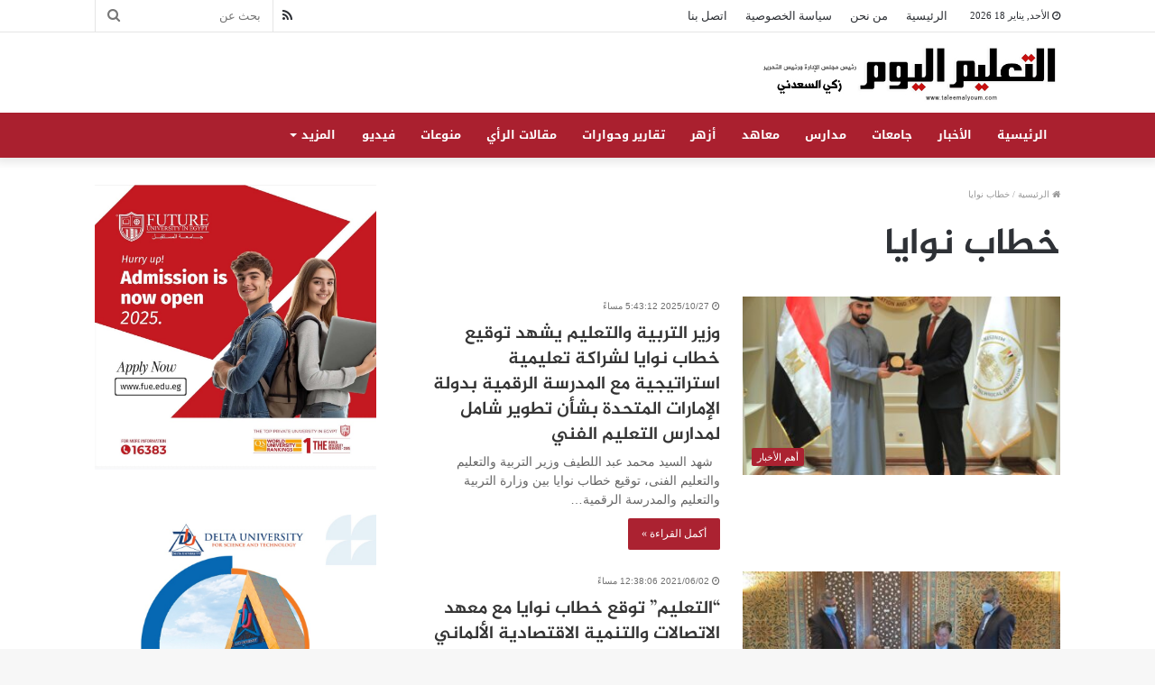

--- FILE ---
content_type: text/html; charset=UTF-8
request_url: https://taleemalyoum.com/tag/%D8%AE%D8%B7%D8%A7%D8%A8-%D9%86%D9%88%D8%A7%D9%8A%D8%A7/
body_size: 13904
content:
<!DOCTYPE html>
<html dir="rtl" lang="ar">
<head>
	<meta charset="UTF-8" />
	<link rel="profile" href="http://gmpg.org/xfn/11" />
	<link rel="pingback" href="https://taleemalyoum.com/xmlrpc.php" />
	<title>خطاب نوايا &#8211; التعليم اليوم</title>
<meta name='robots' content='max-image-preview:large' />
	<style>img:is([sizes="auto" i], [sizes^="auto," i]) { contain-intrinsic-size: 3000px 1500px }</style>
	<link rel='dns-prefetch' href='//fonts.googleapis.com' />
<link rel='dns-prefetch' href='//www.fontstatic.com' />
<link rel="alternate" type="application/rss+xml" title="التعليم اليوم &laquo; الخلاصة" href="https://taleemalyoum.com/feed/" />
<link rel="alternate" type="application/rss+xml" title="التعليم اليوم &laquo; خلاصة التعليقات" href="https://taleemalyoum.com/comments/feed/" />
<link rel="alternate" type="application/rss+xml" title="التعليم اليوم &laquo; خطاب نوايا خلاصة الوسوم" href="https://taleemalyoum.com/tag/%d8%ae%d8%b7%d8%a7%d8%a8-%d9%86%d9%88%d8%a7%d9%8a%d8%a7/feed/" />
<script type="text/javascript">
/* <![CDATA[ */
window._wpemojiSettings = {"baseUrl":"https:\/\/s.w.org\/images\/core\/emoji\/16.0.1\/72x72\/","ext":".png","svgUrl":"https:\/\/s.w.org\/images\/core\/emoji\/16.0.1\/svg\/","svgExt":".svg","source":{"concatemoji":"https:\/\/taleemalyoum.com\/wp-includes\/js\/wp-emoji-release.min.js?ver=6.8.3"}};
/*! This file is auto-generated */
!function(s,n){var o,i,e;function c(e){try{var t={supportTests:e,timestamp:(new Date).valueOf()};sessionStorage.setItem(o,JSON.stringify(t))}catch(e){}}function p(e,t,n){e.clearRect(0,0,e.canvas.width,e.canvas.height),e.fillText(t,0,0);var t=new Uint32Array(e.getImageData(0,0,e.canvas.width,e.canvas.height).data),a=(e.clearRect(0,0,e.canvas.width,e.canvas.height),e.fillText(n,0,0),new Uint32Array(e.getImageData(0,0,e.canvas.width,e.canvas.height).data));return t.every(function(e,t){return e===a[t]})}function u(e,t){e.clearRect(0,0,e.canvas.width,e.canvas.height),e.fillText(t,0,0);for(var n=e.getImageData(16,16,1,1),a=0;a<n.data.length;a++)if(0!==n.data[a])return!1;return!0}function f(e,t,n,a){switch(t){case"flag":return n(e,"\ud83c\udff3\ufe0f\u200d\u26a7\ufe0f","\ud83c\udff3\ufe0f\u200b\u26a7\ufe0f")?!1:!n(e,"\ud83c\udde8\ud83c\uddf6","\ud83c\udde8\u200b\ud83c\uddf6")&&!n(e,"\ud83c\udff4\udb40\udc67\udb40\udc62\udb40\udc65\udb40\udc6e\udb40\udc67\udb40\udc7f","\ud83c\udff4\u200b\udb40\udc67\u200b\udb40\udc62\u200b\udb40\udc65\u200b\udb40\udc6e\u200b\udb40\udc67\u200b\udb40\udc7f");case"emoji":return!a(e,"\ud83e\udedf")}return!1}function g(e,t,n,a){var r="undefined"!=typeof WorkerGlobalScope&&self instanceof WorkerGlobalScope?new OffscreenCanvas(300,150):s.createElement("canvas"),o=r.getContext("2d",{willReadFrequently:!0}),i=(o.textBaseline="top",o.font="600 32px Arial",{});return e.forEach(function(e){i[e]=t(o,e,n,a)}),i}function t(e){var t=s.createElement("script");t.src=e,t.defer=!0,s.head.appendChild(t)}"undefined"!=typeof Promise&&(o="wpEmojiSettingsSupports",i=["flag","emoji"],n.supports={everything:!0,everythingExceptFlag:!0},e=new Promise(function(e){s.addEventListener("DOMContentLoaded",e,{once:!0})}),new Promise(function(t){var n=function(){try{var e=JSON.parse(sessionStorage.getItem(o));if("object"==typeof e&&"number"==typeof e.timestamp&&(new Date).valueOf()<e.timestamp+604800&&"object"==typeof e.supportTests)return e.supportTests}catch(e){}return null}();if(!n){if("undefined"!=typeof Worker&&"undefined"!=typeof OffscreenCanvas&&"undefined"!=typeof URL&&URL.createObjectURL&&"undefined"!=typeof Blob)try{var e="postMessage("+g.toString()+"("+[JSON.stringify(i),f.toString(),p.toString(),u.toString()].join(",")+"));",a=new Blob([e],{type:"text/javascript"}),r=new Worker(URL.createObjectURL(a),{name:"wpTestEmojiSupports"});return void(r.onmessage=function(e){c(n=e.data),r.terminate(),t(n)})}catch(e){}c(n=g(i,f,p,u))}t(n)}).then(function(e){for(var t in e)n.supports[t]=e[t],n.supports.everything=n.supports.everything&&n.supports[t],"flag"!==t&&(n.supports.everythingExceptFlag=n.supports.everythingExceptFlag&&n.supports[t]);n.supports.everythingExceptFlag=n.supports.everythingExceptFlag&&!n.supports.flag,n.DOMReady=!1,n.readyCallback=function(){n.DOMReady=!0}}).then(function(){return e}).then(function(){var e;n.supports.everything||(n.readyCallback(),(e=n.source||{}).concatemoji?t(e.concatemoji):e.wpemoji&&e.twemoji&&(t(e.twemoji),t(e.wpemoji)))}))}((window,document),window._wpemojiSettings);
/* ]]> */
</script>
<link rel='stylesheet' id='notosanskufiarabic-css' href='//fonts.googleapis.com/earlyaccess/notosanskufiarabic?ver=6.8.3' type='text/css' media='all' />
<link rel='stylesheet' id='jazeera-css' href='https://www.fontstatic.com/f=jazeera?ver=6.8.3' type='text/css' media='all' />
<style id='wp-emoji-styles-inline-css' type='text/css'>

	img.wp-smiley, img.emoji {
		display: inline !important;
		border: none !important;
		box-shadow: none !important;
		height: 1em !important;
		width: 1em !important;
		margin: 0 0.07em !important;
		vertical-align: -0.1em !important;
		background: none !important;
		padding: 0 !important;
	}
</style>
<link rel='stylesheet' id='wp-block-library-rtl-css' href='https://taleemalyoum.com/wp-includes/css/dist/block-library/style-rtl.min.css?ver=6.8.3' type='text/css' media='all' />
<style id='wp-block-library-theme-inline-css' type='text/css'>
.wp-block-audio :where(figcaption){color:#555;font-size:13px;text-align:center}.is-dark-theme .wp-block-audio :where(figcaption){color:#ffffffa6}.wp-block-audio{margin:0 0 1em}.wp-block-code{border:1px solid #ccc;border-radius:4px;font-family:Menlo,Consolas,monaco,monospace;padding:.8em 1em}.wp-block-embed :where(figcaption){color:#555;font-size:13px;text-align:center}.is-dark-theme .wp-block-embed :where(figcaption){color:#ffffffa6}.wp-block-embed{margin:0 0 1em}.blocks-gallery-caption{color:#555;font-size:13px;text-align:center}.is-dark-theme .blocks-gallery-caption{color:#ffffffa6}:root :where(.wp-block-image figcaption){color:#555;font-size:13px;text-align:center}.is-dark-theme :root :where(.wp-block-image figcaption){color:#ffffffa6}.wp-block-image{margin:0 0 1em}.wp-block-pullquote{border-bottom:4px solid;border-top:4px solid;color:currentColor;margin-bottom:1.75em}.wp-block-pullquote cite,.wp-block-pullquote footer,.wp-block-pullquote__citation{color:currentColor;font-size:.8125em;font-style:normal;text-transform:uppercase}.wp-block-quote{border-left:.25em solid;margin:0 0 1.75em;padding-left:1em}.wp-block-quote cite,.wp-block-quote footer{color:currentColor;font-size:.8125em;font-style:normal;position:relative}.wp-block-quote:where(.has-text-align-right){border-left:none;border-right:.25em solid;padding-left:0;padding-right:1em}.wp-block-quote:where(.has-text-align-center){border:none;padding-left:0}.wp-block-quote.is-large,.wp-block-quote.is-style-large,.wp-block-quote:where(.is-style-plain){border:none}.wp-block-search .wp-block-search__label{font-weight:700}.wp-block-search__button{border:1px solid #ccc;padding:.375em .625em}:where(.wp-block-group.has-background){padding:1.25em 2.375em}.wp-block-separator.has-css-opacity{opacity:.4}.wp-block-separator{border:none;border-bottom:2px solid;margin-left:auto;margin-right:auto}.wp-block-separator.has-alpha-channel-opacity{opacity:1}.wp-block-separator:not(.is-style-wide):not(.is-style-dots){width:100px}.wp-block-separator.has-background:not(.is-style-dots){border-bottom:none;height:1px}.wp-block-separator.has-background:not(.is-style-wide):not(.is-style-dots){height:2px}.wp-block-table{margin:0 0 1em}.wp-block-table td,.wp-block-table th{word-break:normal}.wp-block-table :where(figcaption){color:#555;font-size:13px;text-align:center}.is-dark-theme .wp-block-table :where(figcaption){color:#ffffffa6}.wp-block-video :where(figcaption){color:#555;font-size:13px;text-align:center}.is-dark-theme .wp-block-video :where(figcaption){color:#ffffffa6}.wp-block-video{margin:0 0 1em}:root :where(.wp-block-template-part.has-background){margin-bottom:0;margin-top:0;padding:1.25em 2.375em}
</style>
<style id='classic-theme-styles-inline-css' type='text/css'>
/*! This file is auto-generated */
.wp-block-button__link{color:#fff;background-color:#32373c;border-radius:9999px;box-shadow:none;text-decoration:none;padding:calc(.667em + 2px) calc(1.333em + 2px);font-size:1.125em}.wp-block-file__button{background:#32373c;color:#fff;text-decoration:none}
</style>
<style id='global-styles-inline-css' type='text/css'>
:root{--wp--preset--aspect-ratio--square: 1;--wp--preset--aspect-ratio--4-3: 4/3;--wp--preset--aspect-ratio--3-4: 3/4;--wp--preset--aspect-ratio--3-2: 3/2;--wp--preset--aspect-ratio--2-3: 2/3;--wp--preset--aspect-ratio--16-9: 16/9;--wp--preset--aspect-ratio--9-16: 9/16;--wp--preset--color--black: #000000;--wp--preset--color--cyan-bluish-gray: #abb8c3;--wp--preset--color--white: #ffffff;--wp--preset--color--pale-pink: #f78da7;--wp--preset--color--vivid-red: #cf2e2e;--wp--preset--color--luminous-vivid-orange: #ff6900;--wp--preset--color--luminous-vivid-amber: #fcb900;--wp--preset--color--light-green-cyan: #7bdcb5;--wp--preset--color--vivid-green-cyan: #00d084;--wp--preset--color--pale-cyan-blue: #8ed1fc;--wp--preset--color--vivid-cyan-blue: #0693e3;--wp--preset--color--vivid-purple: #9b51e0;--wp--preset--gradient--vivid-cyan-blue-to-vivid-purple: linear-gradient(135deg,rgba(6,147,227,1) 0%,rgb(155,81,224) 100%);--wp--preset--gradient--light-green-cyan-to-vivid-green-cyan: linear-gradient(135deg,rgb(122,220,180) 0%,rgb(0,208,130) 100%);--wp--preset--gradient--luminous-vivid-amber-to-luminous-vivid-orange: linear-gradient(135deg,rgba(252,185,0,1) 0%,rgba(255,105,0,1) 100%);--wp--preset--gradient--luminous-vivid-orange-to-vivid-red: linear-gradient(135deg,rgba(255,105,0,1) 0%,rgb(207,46,46) 100%);--wp--preset--gradient--very-light-gray-to-cyan-bluish-gray: linear-gradient(135deg,rgb(238,238,238) 0%,rgb(169,184,195) 100%);--wp--preset--gradient--cool-to-warm-spectrum: linear-gradient(135deg,rgb(74,234,220) 0%,rgb(151,120,209) 20%,rgb(207,42,186) 40%,rgb(238,44,130) 60%,rgb(251,105,98) 80%,rgb(254,248,76) 100%);--wp--preset--gradient--blush-light-purple: linear-gradient(135deg,rgb(255,206,236) 0%,rgb(152,150,240) 100%);--wp--preset--gradient--blush-bordeaux: linear-gradient(135deg,rgb(254,205,165) 0%,rgb(254,45,45) 50%,rgb(107,0,62) 100%);--wp--preset--gradient--luminous-dusk: linear-gradient(135deg,rgb(255,203,112) 0%,rgb(199,81,192) 50%,rgb(65,88,208) 100%);--wp--preset--gradient--pale-ocean: linear-gradient(135deg,rgb(255,245,203) 0%,rgb(182,227,212) 50%,rgb(51,167,181) 100%);--wp--preset--gradient--electric-grass: linear-gradient(135deg,rgb(202,248,128) 0%,rgb(113,206,126) 100%);--wp--preset--gradient--midnight: linear-gradient(135deg,rgb(2,3,129) 0%,rgb(40,116,252) 100%);--wp--preset--font-size--small: 13px;--wp--preset--font-size--medium: 20px;--wp--preset--font-size--large: 36px;--wp--preset--font-size--x-large: 42px;--wp--preset--spacing--20: 0.44rem;--wp--preset--spacing--30: 0.67rem;--wp--preset--spacing--40: 1rem;--wp--preset--spacing--50: 1.5rem;--wp--preset--spacing--60: 2.25rem;--wp--preset--spacing--70: 3.38rem;--wp--preset--spacing--80: 5.06rem;--wp--preset--shadow--natural: 6px 6px 9px rgba(0, 0, 0, 0.2);--wp--preset--shadow--deep: 12px 12px 50px rgba(0, 0, 0, 0.4);--wp--preset--shadow--sharp: 6px 6px 0px rgba(0, 0, 0, 0.2);--wp--preset--shadow--outlined: 6px 6px 0px -3px rgba(255, 255, 255, 1), 6px 6px rgba(0, 0, 0, 1);--wp--preset--shadow--crisp: 6px 6px 0px rgba(0, 0, 0, 1);}:where(.is-layout-flex){gap: 0.5em;}:where(.is-layout-grid){gap: 0.5em;}body .is-layout-flex{display: flex;}.is-layout-flex{flex-wrap: wrap;align-items: center;}.is-layout-flex > :is(*, div){margin: 0;}body .is-layout-grid{display: grid;}.is-layout-grid > :is(*, div){margin: 0;}:where(.wp-block-columns.is-layout-flex){gap: 2em;}:where(.wp-block-columns.is-layout-grid){gap: 2em;}:where(.wp-block-post-template.is-layout-flex){gap: 1.25em;}:where(.wp-block-post-template.is-layout-grid){gap: 1.25em;}.has-black-color{color: var(--wp--preset--color--black) !important;}.has-cyan-bluish-gray-color{color: var(--wp--preset--color--cyan-bluish-gray) !important;}.has-white-color{color: var(--wp--preset--color--white) !important;}.has-pale-pink-color{color: var(--wp--preset--color--pale-pink) !important;}.has-vivid-red-color{color: var(--wp--preset--color--vivid-red) !important;}.has-luminous-vivid-orange-color{color: var(--wp--preset--color--luminous-vivid-orange) !important;}.has-luminous-vivid-amber-color{color: var(--wp--preset--color--luminous-vivid-amber) !important;}.has-light-green-cyan-color{color: var(--wp--preset--color--light-green-cyan) !important;}.has-vivid-green-cyan-color{color: var(--wp--preset--color--vivid-green-cyan) !important;}.has-pale-cyan-blue-color{color: var(--wp--preset--color--pale-cyan-blue) !important;}.has-vivid-cyan-blue-color{color: var(--wp--preset--color--vivid-cyan-blue) !important;}.has-vivid-purple-color{color: var(--wp--preset--color--vivid-purple) !important;}.has-black-background-color{background-color: var(--wp--preset--color--black) !important;}.has-cyan-bluish-gray-background-color{background-color: var(--wp--preset--color--cyan-bluish-gray) !important;}.has-white-background-color{background-color: var(--wp--preset--color--white) !important;}.has-pale-pink-background-color{background-color: var(--wp--preset--color--pale-pink) !important;}.has-vivid-red-background-color{background-color: var(--wp--preset--color--vivid-red) !important;}.has-luminous-vivid-orange-background-color{background-color: var(--wp--preset--color--luminous-vivid-orange) !important;}.has-luminous-vivid-amber-background-color{background-color: var(--wp--preset--color--luminous-vivid-amber) !important;}.has-light-green-cyan-background-color{background-color: var(--wp--preset--color--light-green-cyan) !important;}.has-vivid-green-cyan-background-color{background-color: var(--wp--preset--color--vivid-green-cyan) !important;}.has-pale-cyan-blue-background-color{background-color: var(--wp--preset--color--pale-cyan-blue) !important;}.has-vivid-cyan-blue-background-color{background-color: var(--wp--preset--color--vivid-cyan-blue) !important;}.has-vivid-purple-background-color{background-color: var(--wp--preset--color--vivid-purple) !important;}.has-black-border-color{border-color: var(--wp--preset--color--black) !important;}.has-cyan-bluish-gray-border-color{border-color: var(--wp--preset--color--cyan-bluish-gray) !important;}.has-white-border-color{border-color: var(--wp--preset--color--white) !important;}.has-pale-pink-border-color{border-color: var(--wp--preset--color--pale-pink) !important;}.has-vivid-red-border-color{border-color: var(--wp--preset--color--vivid-red) !important;}.has-luminous-vivid-orange-border-color{border-color: var(--wp--preset--color--luminous-vivid-orange) !important;}.has-luminous-vivid-amber-border-color{border-color: var(--wp--preset--color--luminous-vivid-amber) !important;}.has-light-green-cyan-border-color{border-color: var(--wp--preset--color--light-green-cyan) !important;}.has-vivid-green-cyan-border-color{border-color: var(--wp--preset--color--vivid-green-cyan) !important;}.has-pale-cyan-blue-border-color{border-color: var(--wp--preset--color--pale-cyan-blue) !important;}.has-vivid-cyan-blue-border-color{border-color: var(--wp--preset--color--vivid-cyan-blue) !important;}.has-vivid-purple-border-color{border-color: var(--wp--preset--color--vivid-purple) !important;}.has-vivid-cyan-blue-to-vivid-purple-gradient-background{background: var(--wp--preset--gradient--vivid-cyan-blue-to-vivid-purple) !important;}.has-light-green-cyan-to-vivid-green-cyan-gradient-background{background: var(--wp--preset--gradient--light-green-cyan-to-vivid-green-cyan) !important;}.has-luminous-vivid-amber-to-luminous-vivid-orange-gradient-background{background: var(--wp--preset--gradient--luminous-vivid-amber-to-luminous-vivid-orange) !important;}.has-luminous-vivid-orange-to-vivid-red-gradient-background{background: var(--wp--preset--gradient--luminous-vivid-orange-to-vivid-red) !important;}.has-very-light-gray-to-cyan-bluish-gray-gradient-background{background: var(--wp--preset--gradient--very-light-gray-to-cyan-bluish-gray) !important;}.has-cool-to-warm-spectrum-gradient-background{background: var(--wp--preset--gradient--cool-to-warm-spectrum) !important;}.has-blush-light-purple-gradient-background{background: var(--wp--preset--gradient--blush-light-purple) !important;}.has-blush-bordeaux-gradient-background{background: var(--wp--preset--gradient--blush-bordeaux) !important;}.has-luminous-dusk-gradient-background{background: var(--wp--preset--gradient--luminous-dusk) !important;}.has-pale-ocean-gradient-background{background: var(--wp--preset--gradient--pale-ocean) !important;}.has-electric-grass-gradient-background{background: var(--wp--preset--gradient--electric-grass) !important;}.has-midnight-gradient-background{background: var(--wp--preset--gradient--midnight) !important;}.has-small-font-size{font-size: var(--wp--preset--font-size--small) !important;}.has-medium-font-size{font-size: var(--wp--preset--font-size--medium) !important;}.has-large-font-size{font-size: var(--wp--preset--font-size--large) !important;}.has-x-large-font-size{font-size: var(--wp--preset--font-size--x-large) !important;}
:where(.wp-block-post-template.is-layout-flex){gap: 1.25em;}:where(.wp-block-post-template.is-layout-grid){gap: 1.25em;}
:where(.wp-block-columns.is-layout-flex){gap: 2em;}:where(.wp-block-columns.is-layout-grid){gap: 2em;}
:root :where(.wp-block-pullquote){font-size: 1.5em;line-height: 1.6;}
</style>
<link rel='stylesheet' id='tie-css-base-css' href='https://taleemalyoum.com/wp-content/themes/jannah/assets/css/base.min.css?ver=4.7.2' type='text/css' media='all' />
<link rel='stylesheet' id='tie-css-styles-css' href='https://taleemalyoum.com/wp-content/themes/jannah/assets/css/style.min.css?ver=4.7.2' type='text/css' media='all' />
<link rel='stylesheet' id='tie-css-widgets-css' href='https://taleemalyoum.com/wp-content/themes/jannah/assets/css/widgets.min.css?ver=4.7.2' type='text/css' media='all' />
<link rel='stylesheet' id='tie-css-helpers-css' href='https://taleemalyoum.com/wp-content/themes/jannah/assets/css/helpers.min.css?ver=4.7.2' type='text/css' media='all' />
<link rel='stylesheet' id='tie-css-ilightbox-css' href='https://taleemalyoum.com/wp-content/themes/jannah/assets/ilightbox/dark-skin/skin.css?ver=4.7.2' type='text/css' media='all' />
<style id='tie-css-ilightbox-inline-css' type='text/css'>
body{font-family: 'Times New Roman',Times,serif;}.logo-text,h1,h2,h3,h4,h5,h6,.the-subtitle{font-family: jazeera;}#main-nav .main-menu > ul > li > a{font-family: Noto Sans Kufi Arabic;}.brand-title,a:hover,#tie-popup-search-submit,#logo.text-logo a,.theme-header nav .components #search-submit:hover,.theme-header .header-nav .components > li:hover > a,.theme-header .header-nav .components li a:hover,.main-menu ul.cats-vertical li a.is-active,.main-menu ul.cats-vertical li a:hover,.main-nav li.mega-menu .post-meta a:hover,.main-nav li.mega-menu .post-box-title a:hover,.search-in-main-nav.autocomplete-suggestions a:hover,#main-nav .menu ul li:hover > a,#main-nav .menu ul li.current-menu-item:not(.mega-link-column) > a,.top-nav .menu li:hover > a,.top-nav .menu > .tie-current-menu > a,.search-in-top-nav.autocomplete-suggestions .post-title a:hover,div.mag-box .mag-box-options .mag-box-filter-links a.active,.mag-box-filter-links .flexMenu-viewMore:hover > a,.stars-rating-active,body .tabs.tabs .active > a,.video-play-icon,.spinner-circle:after,#go-to-content:hover,.comment-list .comment-author .fn,.commentlist .comment-author .fn,blockquote::before,blockquote cite,blockquote.quote-simple p,.multiple-post-pages a:hover,#story-index li .is-current,.latest-tweets-widget .twitter-icon-wrap span,.wide-slider-nav-wrapper .slide,.wide-next-prev-slider-wrapper .tie-slider-nav li:hover span,#instagram-link:hover,.review-final-score h3,#mobile-menu-icon:hover .menu-text,.entry a,.entry .post-bottom-meta a:hover,.comment-list .comment-content a,.widget.tie-weather-widget .icon-basecloud-bg:after,q a,blockquote a,.site-footer a:hover,.site-footer .stars-rating-active,.site-footer .twitter-icon-wrap span,.site-info a:hover{color: #aa202f;}[type='submit'],.button,.generic-button a,.generic-button button,.theme-header .header-nav .comp-sub-menu a.button.guest-btn:hover,.theme-header .header-nav .comp-sub-menu a.checkout-button,nav.main-nav .menu > li.tie-current-menu > a,nav.main-nav .menu > li:hover > a,.main-menu .mega-links-head:after,#main-nav .mega-menu.mega-cat .cats-horizontal li a.is-active,#mobile-menu-icon:hover .nav-icon,#mobile-menu-icon:hover .nav-icon:before,#mobile-menu-icon:hover .nav-icon:after,.search-in-main-nav.autocomplete-suggestions a.button,.search-in-top-nav.autocomplete-suggestions a.button,.spinner > div,.post-cat,.pages-numbers li.current span,.multiple-post-pages > span,#tie-wrapper .mejs-container .mejs-controls,.mag-box-filter-links a:hover,.slider-arrow-nav a:not(.pagination-disabled):hover,.comment-list .reply a:hover,.commentlist .reply a:hover,#reading-position-indicator,#story-index-icon,.videos-block .playlist-title,.review-percentage .review-item span span,.tie-slick-dots li.slick-active button,.tie-slick-dots li button:hover,.digital-rating-static,.timeline-widget li a:hover .date:before,#wp-calendar #today,.posts-list-counter li:before,.cat-counter a + span,.tie-slider-nav li span:hover,.fullwidth-area .widget_tag_cloud .tagcloud a:hover,.magazine2:not(.block-head-4) .dark-widgetized-area ul.tabs a:hover,.magazine2:not(.block-head-4) .dark-widgetized-area ul.tabs .active a,.magazine1 .dark-widgetized-area ul.tabs a:hover,.magazine1 .dark-widgetized-area ul.tabs .active a,.block-head-4.magazine2 .dark-widgetized-area .tabs.tabs .active a,.block-head-4.magazine2 .dark-widgetized-area .tabs > .active a:before,.block-head-4.magazine2 .dark-widgetized-area .tabs > .active a:after,.demo_store,.demo #logo:after,.widget.tie-weather-widget,span.video-close-btn:hover,#go-to-top,.latest-tweets-widget .slider-links .button:not(:hover){background-color: #aa202f;color: #FFFFFF;}.tie-weather-widget .widget-title .the-subtitle,.block-head-4.magazine2 #footer .tabs .active a:hover{color: #FFFFFF;}pre,code,.pages-numbers li.current span,.theme-header .header-nav .comp-sub-menu a.button.guest-btn:hover,.multiple-post-pages > span,.post-content-slideshow .tie-slider-nav li span:hover,#tie-body .tie-slider-nav li > span:hover,#instagram-link:before,#instagram-link:after,.slider-arrow-nav a:not(.pagination-disabled):hover,.main-nav .mega-menu.mega-cat .cats-horizontal li a.is-active, .main-nav .mega-menu.mega-cat .cats-horizontal li a:hover,.main-menu .menu > li > .menu-sub-content{border-color: #aa202f;}.main-menu .menu > li.tie-current-menu{border-bottom-color: #aa202f;}.top-nav .menu li.menu-item-has-children:hover > a:before{border-top-color: #aa202f;}.main-nav .main-menu .menu > li.tie-current-menu > a:before,.main-nav .main-menu .menu > li:hover > a:before{border-top-color: #FFFFFF;}header.main-nav-light .main-nav .menu-item-has-children li:hover > a:before,header.main-nav-light .main-nav .mega-menu li:hover > a:before{border-left-color: #aa202f;}.rtl header.main-nav-light .main-nav .menu-item-has-children li:hover > a:before,.rtl header.main-nav-light .main-nav .mega-menu li:hover > a:before{border-right-color: #aa202f;border-left-color: transparent;}.top-nav ul.menu li .menu-item-has-children:hover > a:before{border-top-color: transparent;border-left-color: #aa202f;}.rtl .top-nav ul.menu li .menu-item-has-children:hover > a:before{border-left-color: transparent;border-right-color: #aa202f;}::-moz-selection{background-color: #aa202f;color: #FFFFFF;}::selection{background-color: #aa202f;color: #FFFFFF;}circle.circle_bar{stroke: #aa202f;}#reading-position-indicator{box-shadow: 0 0 10px rgba( 170,32,47,0.7);}#tie-popup-search-submit:hover,#logo.text-logo a:hover,.entry a:hover,.comment-list .comment-content a:hover,.block-head-4.magazine2 .site-footer .tabs li a:hover,q a:hover,blockquote a:hover{color: #780000;}.button:hover,input[type='submit']:hover,.generic-button a:hover,.generic-button button:hover,a.post-cat:hover,.site-footer .button:hover,.site-footer [type='submit']:hover,.search-in-main-nav.autocomplete-suggestions a.button:hover,.search-in-top-nav.autocomplete-suggestions a.button:hover,.theme-header .header-nav .comp-sub-menu a.checkout-button:hover{background-color: #780000;color: #FFFFFF;}.theme-header .header-nav .comp-sub-menu a.checkout-button:not(:hover),.entry a.button{color: #FFFFFF;}#story-index.is-compact .story-index-content{background-color: #aa202f;}#story-index.is-compact .story-index-content a,#story-index.is-compact .story-index-content .is-current{color: #FFFFFF;}#main-nav ul.menu > li.tie-current-menu > a,#main-nav ul.menu > li:hover > a,#main-nav .spinner > div,.main-menu .mega-links-head:after{background-color: !important;}#main-nav a,#main-nav .dropdown-social-icons li a span,.search-in-main-nav.autocomplete-suggestions a {color: #FFFFFF !important;}#main-nav .main-menu ul.menu > li.tie-current-menu,#theme-header nav .menu > li > .menu-sub-content{border-color: ;}#main-nav .spinner-circle:after{color: !important;}.main-nav-light #main-nav .menu-item-has-children li:hover > a:before,.main-nav-light #main-nav .mega-menu li:hover > a:before{border-left-color: #FFFFFF !important;}.rtl .main-nav-light #main-nav .menu-item-has-children li:hover > a:before,.rtl .main-nav-light #main-nav .mega-menu li:hover > a:before{border-right-color: #FFFFFF !important;border-left-color: transparent !important;}#tie-body .section-title-default,#tie-body .mag-box-title,#tie-body #comments-title,#tie-body .review-box-header,#tie-body .comment-reply-title,#tie-body .comment-reply-title,#tie-body .related.products > h2,#tie-body .up-sells > h2,#tie-body .cross-sells > h2,#tie-body .cart_totals > h2,#tie-body .bbp-form legend{color: #FFFFFF;background-color: #aa202f;}#tie-body .mag-box-filter-links > li > a,#tie-body .mag-box-title h3 a,#tie-body .block-more-button{color: #FFFFFF;}#tie-body .flexMenu-viewMore:hover > a{color: #aa202f;}#tie-body .mag-box-filter-links > li > a:hover,#tie-body .mag-box-filter-links li > a.active{background-color: #FFFFFF;color: #aa202f;}#tie-body .slider-arrow-nav a{border-color: rgba(#FFFFFF ,0.2);color: #FFFFFF;}#tie-body .mag-box-title a.pagination-disabled,#tie-body .mag-box-title a.pagination-disabled:hover{color: #FFFFFF !important;}#tie-body .slider-arrow-nav a:not(.pagination-disabled):hover{background-color: #FFFFFF;border-color: #FFFFFF;color: #aa202f;}.brand-title,a:hover,#tie-popup-search-submit,#logo.text-logo a,.theme-header nav .components #search-submit:hover,.theme-header .header-nav .components > li:hover > a,.theme-header .header-nav .components li a:hover,.main-menu ul.cats-vertical li a.is-active,.main-menu ul.cats-vertical li a:hover,.main-nav li.mega-menu .post-meta a:hover,.main-nav li.mega-menu .post-box-title a:hover,.search-in-main-nav.autocomplete-suggestions a:hover,#main-nav .menu ul li:hover > a,#main-nav .menu ul li.current-menu-item:not(.mega-link-column) > a,.top-nav .menu li:hover > a,.top-nav .menu > .tie-current-menu > a,.search-in-top-nav.autocomplete-suggestions .post-title a:hover,div.mag-box .mag-box-options .mag-box-filter-links a.active,.mag-box-filter-links .flexMenu-viewMore:hover > a,.stars-rating-active,body .tabs.tabs .active > a,.video-play-icon,.spinner-circle:after,#go-to-content:hover,.comment-list .comment-author .fn,.commentlist .comment-author .fn,blockquote::before,blockquote cite,blockquote.quote-simple p,.multiple-post-pages a:hover,#story-index li .is-current,.latest-tweets-widget .twitter-icon-wrap span,.wide-slider-nav-wrapper .slide,.wide-next-prev-slider-wrapper .tie-slider-nav li:hover span,#instagram-link:hover,.review-final-score h3,#mobile-menu-icon:hover .menu-text,.entry a,.entry .post-bottom-meta a:hover,.comment-list .comment-content a,.widget.tie-weather-widget .icon-basecloud-bg:after,q a,blockquote a,.site-footer a:hover,.site-footer .stars-rating-active,.site-footer .twitter-icon-wrap span,.site-info a:hover{color: #aa202f;}[type='submit'],.button,.generic-button a,.generic-button button,.theme-header .header-nav .comp-sub-menu a.button.guest-btn:hover,.theme-header .header-nav .comp-sub-menu a.checkout-button,nav.main-nav .menu > li.tie-current-menu > a,nav.main-nav .menu > li:hover > a,.main-menu .mega-links-head:after,#main-nav .mega-menu.mega-cat .cats-horizontal li a.is-active,#mobile-menu-icon:hover .nav-icon,#mobile-menu-icon:hover .nav-icon:before,#mobile-menu-icon:hover .nav-icon:after,.search-in-main-nav.autocomplete-suggestions a.button,.search-in-top-nav.autocomplete-suggestions a.button,.spinner > div,.post-cat,.pages-numbers li.current span,.multiple-post-pages > span,#tie-wrapper .mejs-container .mejs-controls,.mag-box-filter-links a:hover,.slider-arrow-nav a:not(.pagination-disabled):hover,.comment-list .reply a:hover,.commentlist .reply a:hover,#reading-position-indicator,#story-index-icon,.videos-block .playlist-title,.review-percentage .review-item span span,.tie-slick-dots li.slick-active button,.tie-slick-dots li button:hover,.digital-rating-static,.timeline-widget li a:hover .date:before,#wp-calendar #today,.posts-list-counter li:before,.cat-counter a + span,.tie-slider-nav li span:hover,.fullwidth-area .widget_tag_cloud .tagcloud a:hover,.magazine2:not(.block-head-4) .dark-widgetized-area ul.tabs a:hover,.magazine2:not(.block-head-4) .dark-widgetized-area ul.tabs .active a,.magazine1 .dark-widgetized-area ul.tabs a:hover,.magazine1 .dark-widgetized-area ul.tabs .active a,.block-head-4.magazine2 .dark-widgetized-area .tabs.tabs .active a,.block-head-4.magazine2 .dark-widgetized-area .tabs > .active a:before,.block-head-4.magazine2 .dark-widgetized-area .tabs > .active a:after,.demo_store,.demo #logo:after,.widget.tie-weather-widget,span.video-close-btn:hover,#go-to-top,.latest-tweets-widget .slider-links .button:not(:hover){background-color: #aa202f;color: #FFFFFF;}.tie-weather-widget .widget-title .the-subtitle,.block-head-4.magazine2 #footer .tabs .active a:hover{color: #FFFFFF;}pre,code,.pages-numbers li.current span,.theme-header .header-nav .comp-sub-menu a.button.guest-btn:hover,.multiple-post-pages > span,.post-content-slideshow .tie-slider-nav li span:hover,#tie-body .tie-slider-nav li > span:hover,#instagram-link:before,#instagram-link:after,.slider-arrow-nav a:not(.pagination-disabled):hover,.main-nav .mega-menu.mega-cat .cats-horizontal li a.is-active, .main-nav .mega-menu.mega-cat .cats-horizontal li a:hover,.main-menu .menu > li > .menu-sub-content{border-color: #aa202f;}.main-menu .menu > li.tie-current-menu{border-bottom-color: #aa202f;}.top-nav .menu li.menu-item-has-children:hover > a:before{border-top-color: #aa202f;}.main-nav .main-menu .menu > li.tie-current-menu > a:before,.main-nav .main-menu .menu > li:hover > a:before{border-top-color: #FFFFFF;}header.main-nav-light .main-nav .menu-item-has-children li:hover > a:before,header.main-nav-light .main-nav .mega-menu li:hover > a:before{border-left-color: #aa202f;}.rtl header.main-nav-light .main-nav .menu-item-has-children li:hover > a:before,.rtl header.main-nav-light .main-nav .mega-menu li:hover > a:before{border-right-color: #aa202f;border-left-color: transparent;}.top-nav ul.menu li .menu-item-has-children:hover > a:before{border-top-color: transparent;border-left-color: #aa202f;}.rtl .top-nav ul.menu li .menu-item-has-children:hover > a:before{border-left-color: transparent;border-right-color: #aa202f;}::-moz-selection{background-color: #aa202f;color: #FFFFFF;}::selection{background-color: #aa202f;color: #FFFFFF;}circle.circle_bar{stroke: #aa202f;}#reading-position-indicator{box-shadow: 0 0 10px rgba( 170,32,47,0.7);}#tie-popup-search-submit:hover,#logo.text-logo a:hover,.entry a:hover,.comment-list .comment-content a:hover,.block-head-4.magazine2 .site-footer .tabs li a:hover,q a:hover,blockquote a:hover{color: #780000;}.button:hover,input[type='submit']:hover,.generic-button a:hover,.generic-button button:hover,a.post-cat:hover,.site-footer .button:hover,.site-footer [type='submit']:hover,.search-in-main-nav.autocomplete-suggestions a.button:hover,.search-in-top-nav.autocomplete-suggestions a.button:hover,.theme-header .header-nav .comp-sub-menu a.checkout-button:hover{background-color: #780000;color: #FFFFFF;}.theme-header .header-nav .comp-sub-menu a.checkout-button:not(:hover),.entry a.button{color: #FFFFFF;}#story-index.is-compact .story-index-content{background-color: #aa202f;}#story-index.is-compact .story-index-content a,#story-index.is-compact .story-index-content .is-current{color: #FFFFFF;}#main-nav ul.menu > li.tie-current-menu > a,#main-nav ul.menu > li:hover > a,#main-nav .spinner > div,.main-menu .mega-links-head:after{background-color: !important;}#main-nav a,#main-nav .dropdown-social-icons li a span,.search-in-main-nav.autocomplete-suggestions a {color: #FFFFFF !important;}#main-nav .main-menu ul.menu > li.tie-current-menu,#theme-header nav .menu > li > .menu-sub-content{border-color: ;}#main-nav .spinner-circle:after{color: !important;}.main-nav-light #main-nav .menu-item-has-children li:hover > a:before,.main-nav-light #main-nav .mega-menu li:hover > a:before{border-left-color: #FFFFFF !important;}.rtl .main-nav-light #main-nav .menu-item-has-children li:hover > a:before,.rtl .main-nav-light #main-nav .mega-menu li:hover > a:before{border-right-color: #FFFFFF !important;border-left-color: transparent !important;}#tie-body .section-title-default,#tie-body .mag-box-title,#tie-body #comments-title,#tie-body .review-box-header,#tie-body .comment-reply-title,#tie-body .comment-reply-title,#tie-body .related.products > h2,#tie-body .up-sells > h2,#tie-body .cross-sells > h2,#tie-body .cart_totals > h2,#tie-body .bbp-form legend{color: #FFFFFF;background-color: #aa202f;}#tie-body .mag-box-filter-links > li > a,#tie-body .mag-box-title h3 a,#tie-body .block-more-button{color: #FFFFFF;}#tie-body .flexMenu-viewMore:hover > a{color: #aa202f;}#tie-body .mag-box-filter-links > li > a:hover,#tie-body .mag-box-filter-links li > a.active{background-color: #FFFFFF;color: #aa202f;}#tie-body .slider-arrow-nav a{border-color: rgba(#FFFFFF ,0.2);color: #FFFFFF;}#tie-body .mag-box-title a.pagination-disabled,#tie-body .mag-box-title a.pagination-disabled:hover{color: #FFFFFF !important;}#tie-body .slider-arrow-nav a:not(.pagination-disabled):hover{background-color: #FFFFFF;border-color: #FFFFFF;color: #aa202f;}#main-nav{background-color : #aa202f;border-width: 0;}#theme-header #main-nav:not(.fixed-nav){bottom: 0;}#main-nav.fixed-nav{background-color : rgba( 170,32,47 ,0.95);}#main-nav .main-menu-wrapper,#main-nav .menu-sub-content,#main-nav .comp-sub-menu,#main-nav .guest-btn,#main-nav ul.cats-vertical li a.is-active,#main-nav ul.cats-vertical li a:hover.search-in-main-nav.autocomplete-suggestions{background-color: #aa202f;}#main-nav .icon-basecloud-bg:after{color: #aa202f;}#main-nav *,.search-in-main-nav.autocomplete-suggestions{border-color: rgba(255,255,255,0.07);}.main-nav-boxed #main-nav .main-menu-wrapper{border-width: 0;}#main-nav,#main-nav input,#main-nav #search-submit,#main-nav .fa-spinner,#main-nav .comp-sub-menu,#main-nav .tie-weather-widget{color: #ffffff;}#main-nav input::-moz-placeholder{color: #ffffff;}#main-nav input:-moz-placeholder{color: #ffffff;}#main-nav input:-ms-input-placeholder{color: #ffffff;}#main-nav input::-webkit-input-placeholder{color: #ffffff;}#main-nav .mega-menu .post-meta,#main-nav .mega-menu .post-meta a,.search-in-main-nav.autocomplete-suggestions .post-meta{color: rgba(255,255,255,0.6);}@media (min-width: 1200px){.container{width: auto;}}.boxed-layout #tie-wrapper,.boxed-layout .fixed-nav{max-width: 1130px;}@media (min-width: 1100px){.container,.wide-next-prev-slider-wrapper .slider-main-container{max-width: 1100px;}}.date { font-family: Arial; font-size: 10px; color:#6E6E6E;}.post-meta { margin: 10px 0 8px; font-size: 0px; overflow: hidden;}.post-title.entry-title { color: #c91111;}.sidebar-left .main-content { float: right; top: 25px;}.dark-skin .mag-box.mag-box .container-wrapper,.box-dark-skin.mag-box .container-wrapper { background: #ff0000;}#respond .comment-notes { margin-bottom: 10px; font-family: Arial;}#respond label { line-height: 30px; font-weight: bold; font-family: Arial;}.entry p { line-height: 26px; text-align: justify;}.entry-header-outer #breadcrumb { margin: 0 0 20px; padding: 0; font-size: 10px;}.mag-box .post-excerpt { margin-top: 5px; color: #666666; font-family: Arial; font-size: 14px;}.sidebar-left .main-content { float: right; top: 0px;}.stream-item { text-align: center; position: relative; z-index: 2; margin: 3px 0; padding: 0;}#main-nav { z-index: 9; line-height: 50px;}.entry-header .entry-sub-title { font-size: 18px; line-height: 27px; font-weight: normal; margin-top: -5px; margin-bottom: 15px; color: #777777; font-family: inherit; letter-spacing: 0;}#the-post .entry-content,#the-post .entry-content p { border: none !important; background: none !Important; color: #333; font-family: Arial,Helvetica,sans-serif !important; font-size: 17px !important; font-weight: 700 !important; line-height: 28px !important; text-align: justify !important;}.breaking-title::before { content: ""; background: #000; width: 100%; height: 100%; position: absolute; left: 0; top: 0; z-index: 0;}@media only screen and (max-width: 768px) and (min-width: 0px){#theme-header #logo img { max-width:250px; max-height:60px !important;}}
</style>
<script type="text/javascript" src="https://taleemalyoum.com/wp-includes/js/jquery/jquery.min.js?ver=3.7.1" id="jquery-core-js"></script>
<script type="text/javascript" src="https://taleemalyoum.com/wp-includes/js/jquery/jquery-migrate.min.js?ver=3.4.1" id="jquery-migrate-js"></script>
<link rel="https://api.w.org/" href="https://taleemalyoum.com/wp-json/" /><link rel="alternate" title="JSON" type="application/json" href="https://taleemalyoum.com/wp-json/wp/v2/tags/3063" /><link rel="EditURI" type="application/rsd+xml" title="RSD" href="https://taleemalyoum.com/xmlrpc.php?rsd" />
<link rel="stylesheet" href="https://taleemalyoum.com/wp-content/themes/jannah/rtl.css" type="text/css" media="screen" /><meta name="generator" content="WordPress 6.8.3" />
<meta http-equiv="X-UA-Compatible" content="IE=edge"><script>
  window.dataLayer = window.dataLayer || [];
  function gtag(){dataLayer.push(arguments);}
  gtag('js', new Date());

  gtag('config', 'UA-175961670-1');
</script>
<meta name="theme-color" content="#aa202f" /><meta name="viewport" content="width=device-width, initial-scale=1.0" /><link rel="icon" href="https://taleemalyoum.com/wp-content/uploads/2020/08/cropped-taleem_icon-32x32.jpg" sizes="32x32" />
<link rel="icon" href="https://taleemalyoum.com/wp-content/uploads/2020/08/cropped-taleem_icon-192x192.jpg" sizes="192x192" />
<link rel="apple-touch-icon" href="https://taleemalyoum.com/wp-content/uploads/2020/08/cropped-taleem_icon-180x180.jpg" />
<meta name="msapplication-TileImage" content="https://taleemalyoum.com/wp-content/uploads/2020/08/cropped-taleem_icon-270x270.jpg" />
</head>

<body id="tie-body" class="rtl archive tag tag-3063 wp-theme-jannah wrapper-has-shadow block-head-7 magazine2 is-thumb-overlay-disabled is-desktop is-header-layout-3 sidebar-left has-sidebar hide_breaking_news hide_share_post_top hide_post_newsletter hide_read_next hide_related hide_post_authorbio hide_post_nav">



<div class="background-overlay">

	<div id="tie-container" class="site tie-container">

		
		<div id="tie-wrapper">

			<div class="stream-item stream-item-above-header"></div>
<header id="theme-header" class="theme-header header-layout-3 main-nav-dark main-nav-below top-nav-active top-nav-light top-nav-above has-shadow mobile-header-default">
	
<nav id="top-nav" class="has-date-menu-components top-nav header-nav" aria-label="الشريط العلوي">
	<div class="container">
		<div class="topbar-wrapper">

			
					<div class="topbar-today-date fa-before">
						الأحد, يناير 18 2026					</div>
					
			<div class="tie-alignleft">
				<div class="top-menu header-menu"><ul id="menu-footer" class="menu"><li id="menu-item-38" class="menu-item menu-item-type-post_type menu-item-object-page menu-item-home menu-item-38"><a href="https://taleemalyoum.com/">الرئيسية</a></li>
<li id="menu-item-41" class="menu-item menu-item-type-post_type menu-item-object-page menu-item-41"><a href="https://taleemalyoum.com/%d9%85%d9%86-%d9%86%d8%ad%d9%86/">من نحن</a></li>
<li id="menu-item-740" class="menu-item menu-item-type-post_type menu-item-object-page menu-item-740"><a href="https://taleemalyoum.com/%d8%b3%d9%8a%d8%a7%d8%b3%d8%a9-%d8%a7%d9%84%d8%ae%d8%b5%d9%88%d8%b5%d9%8a%d8%a9/">سياسة الخصوصية</a></li>
<li id="menu-item-39" class="menu-item menu-item-type-post_type menu-item-object-page menu-item-39"><a href="https://taleemalyoum.com/%d8%a7%d8%aa%d8%b5%d9%84-%d8%a8%d9%86%d8%a7/">اتصل بنا</a></li>
</ul></div>			</div><!-- .tie-alignleft /-->

			<div class="tie-alignright">
				<ul class="components">		<li class="search-bar menu-item custom-menu-link" aria-label="بحث">
			<form method="get" id="search" action="https://taleemalyoum.com//">
				<input id="search-input" type="text" name="s" title="بحث عن" placeholder="بحث عن" />
				<button id="search-submit" type="submit">
					<span class="fa fa-search" aria-hidden="true"></span>
					<span class="screen-reader-text">بحث عن</span>
				</button>
			</form>
		</li>
		 <li class="social-icons-item"><a class="social-link rss-social-icon" rel="external noopener nofollow" target="_blank" href="https://taleemalyoum.com/feed/"><span class="fa fa-rss"></span><span class="screen-reader-text">RSS</span></a></li> </ul><!-- Components -->			</div><!-- .tie-alignright /-->

		</div><!-- .topbar-wrapper /-->
	</div><!-- .container /-->
</nav><!-- #top-nav /-->

<div class="container header-container">
	<div class="tie-row logo-row">

		
		<div class="logo-wrapper">
			<div class="tie-col-md-4 logo-container">
				
		<a href="#" id="mobile-menu-icon">
			<span class="nav-icon"></span>

				<span class="menu-text">القائمة</span>		</a>
		
		<div id="logo" class="image-logo" style="margin-top: 5px; margin-bottom: 5px;">

			
			<a title="التعليم اليوم" href="https://taleemalyoum.com/">
				
					<img src="https://taleemalyoum.com/wp-content/uploads/2020/08/taleem_2020.jpg" alt="التعليم اليوم" class="logo_normal" width="450" height="105" style="max-height:105px; width: auto;">
					<img src="https://taleemalyoum.com/wp-content/uploads/2020/08/taleem_2020.jpg" alt="التعليم اليوم" class="logo_2x" width="450" height="105" style="max-height:105px; width: auto;">
							</a>

			
		</div><!-- #logo /-->

					</div><!-- .tie-col /-->
		</div><!-- .logo-wrapper /-->

		
	</div><!-- .tie-row /-->
</div><!-- .container /-->

<div class="main-nav-wrapper">
	<nav id="main-nav"  class="main-nav header-nav"  aria-label="القائمة الرئيسية">
		<div class="container">

			<div class="main-menu-wrapper">

				
				<div id="menu-components-wrap">

					
					<div class="main-menu main-menu-wrap tie-alignleft">
						<div id="main-nav-menu" class="main-menu header-menu"><ul id="menu-home" class="menu" role="menubar"><li id="menu-item-29" class="menu-item menu-item-type-post_type menu-item-object-page menu-item-home menu-item-29"><a href="https://taleemalyoum.com/">الرئيسية</a></li>
<li id="menu-item-17" class="menu-item menu-item-type-taxonomy menu-item-object-category menu-item-17"><a href="https://taleemalyoum.com/category/%d8%a7%d9%84%d8%a3%d8%ae%d8%a8%d8%a7%d8%b1/">الأخبار</a></li>
<li id="menu-item-21" class="menu-item menu-item-type-taxonomy menu-item-object-category menu-item-21"><a href="https://taleemalyoum.com/category/%d8%ac%d8%a7%d9%85%d8%b9%d8%a7%d8%aa/">جامعات</a></li>
<li id="menu-item-25" class="menu-item menu-item-type-taxonomy menu-item-object-category menu-item-25"><a href="https://taleemalyoum.com/category/%d9%85%d8%af%d8%a7%d8%b1%d8%b3/">مدارس</a></li>
<li id="menu-item-26" class="menu-item menu-item-type-taxonomy menu-item-object-category menu-item-26"><a href="https://taleemalyoum.com/category/%d9%85%d8%b9%d8%a7%d9%87%d8%af/">معاهد</a></li>
<li id="menu-item-14" class="menu-item menu-item-type-taxonomy menu-item-object-category menu-item-14"><a href="https://taleemalyoum.com/category/%d8%a3%d8%b2%d9%87%d8%b1/">أزهر</a></li>
<li id="menu-item-22" class="menu-item menu-item-type-taxonomy menu-item-object-category menu-item-22"><a href="https://taleemalyoum.com/category/%d8%aa%d9%82%d8%a7%d8%b1%d9%8a%d8%b1-%d9%88%d8%ad%d9%88%d8%a7%d8%b1%d8%a7%d8%aa/">تقارير وحوارات</a></li>
<li id="menu-item-27" class="menu-item menu-item-type-taxonomy menu-item-object-category menu-item-27"><a href="https://taleemalyoum.com/category/%d9%85%d9%82%d8%a7%d9%84%d8%a7%d8%aa-%d8%a7%d9%84%d8%b1%d8%a3%d9%8a/">مقالات الرأي</a></li>
<li id="menu-item-28" class="menu-item menu-item-type-taxonomy menu-item-object-category menu-item-28"><a href="https://taleemalyoum.com/category/%d9%85%d9%86%d9%88%d8%b9%d8%a7%d8%aa/">منوعات</a></li>
<li id="menu-item-24" class="menu-item menu-item-type-taxonomy menu-item-object-category menu-item-24"><a href="https://taleemalyoum.com/category/%d9%81%d9%8a%d8%af%d9%8a%d9%88/">فيديو</a></li>
<li id="menu-item-30" class="menu-item menu-item-type-custom menu-item-object-custom menu-item-has-children menu-item-30"><a href="#">المزيد</a>
<ul class="sub-menu menu-sub-content">
	<li id="menu-item-19" class="menu-item menu-item-type-taxonomy menu-item-object-category menu-item-19"><a href="https://taleemalyoum.com/category/%d8%a8%d8%ad%d8%ab-%d8%b9%d9%84%d9%85%d9%8a/">بحث علمي</a></li>
	<li id="menu-item-47897" class="menu-item menu-item-type-custom menu-item-object-custom menu-item-47897"><a href="http://retis.igeo.ufrj.br/">toto</a></li>
	<li id="menu-item-47902" class="menu-item menu-item-type-custom menu-item-object-custom menu-item-47902"><a href="https://museomulazzi.tresarroyos.gov.ar/">toto</a></li>
	<li id="menu-item-47904" class="menu-item menu-item-type-custom menu-item-object-custom menu-item-47904"><a href="https://sgrhumano.rhme.gov.cv/">toto</a></li>
	<li id="menu-item-47931" class="menu-item menu-item-type-custom menu-item-object-custom menu-item-47931"><a href="https://pkmmuka.cianjurkab.go.id/">slot</a></li>
	<li id="menu-item-47954" class="menu-item menu-item-type-custom menu-item-object-custom menu-item-47954"><a href="https://www.slims.unfari.ac.id/">slot</a></li>
</ul>
</li>
</ul></div>					</div><!-- .main-menu.tie-alignleft /-->

					
				</div><!-- #menu-components-wrap /-->
			</div><!-- .main-menu-wrapper /-->
		</div><!-- .container /-->
	</nav><!-- #main-nav /-->
</div><!-- .main-nav-wrapper /-->

</header>


			<div id="content" class="site-content container">
				<div class="tie-row main-content-row">
		
	<div class="main-content tie-col-md-8 tie-col-xs-12" role="main">

		

			<header class="entry-header-outer container-wrapper">
				<nav id="breadcrumb"><a href="https://taleemalyoum.com/"><span class="fa fa-home" aria-hidden="true"></span> الرئيسية</a><em class="delimiter">/</em><span class="current">خطاب نوايا</span></nav><script type="application/ld+json">{"@context":"http:\/\/schema.org","@type":"BreadcrumbList","@id":"#Breadcrumb","itemListElement":[{"@type":"ListItem","position":1,"item":{"name":"\u0627\u0644\u0631\u0626\u064a\u0633\u064a\u0629","@id":"https:\/\/taleemalyoum.com\/"}}]}</script><h1 class="page-title">خطاب نوايا</h1>			</header><!-- .entry-header-outer /-->

			
		<div class="mag-box wide-post-box">
			<div class="container-wrapper">
				<div class="mag-box-container clearfix">
					<ul id="posts-container" data-layout="default" data-settings="{'uncropped_image':'jannah-image-post','category_meta':true,'post_meta':true,'excerpt':true,'excerpt_length':'20','read_more':true,'media_overlay':true,'title_length':0,'is_full':false,'is_category':false}" class="posts-items">
<li class="post-item  post-48893 post type-post status-publish format-standard has-post-thumbnail category-15 category-4 tag-5570 tag-3063 tag-6683 tag-14226 tag-14227 tie-standard">

	
			<a aria-label="وزير التربية والتعليم يشهد توقيع خطاب نوايا لشراكة تعليمية استراتيجية مع المدرسة الرقمية بدولة الإمارات المتحدة بشأن تطوير شامل لمدارس التعليم الفني" href="https://taleemalyoum.com/%d9%88%d8%b2%d9%8a%d8%b1-%d8%a7%d9%84%d8%aa%d8%b1%d8%a8%d9%8a%d8%a9-%d9%88%d8%a7%d9%84%d8%aa%d8%b9%d9%84%d9%8a%d9%85-%d9%8a%d8%b4%d9%87%d8%af-%d8%aa%d9%88%d9%82%d9%8a%d8%b9-%d8%ae%d8%b7%d8%a7%d8%a8/" class="post-thumb"><span class="post-cat-wrap"><span class="post-cat tie-cat-15">أهم الأخبار</span></span><img width="390" height="220" src="https://taleemalyoum.com/wp-content/uploads/2025/10/IMG-20251027-WA0047-390x220.jpg" class="attachment-jannah-image-large size-jannah-image-large wp-post-image" alt="Photo of وزير التربية والتعليم يشهد توقيع خطاب نوايا لشراكة تعليمية استراتيجية مع المدرسة الرقمية بدولة الإمارات المتحدة بشأن تطوير شامل لمدارس التعليم الفني" decoding="async" fetchpriority="high" /></a>
	<div class="post-details">

		<div class="post-meta clearfix"><span class="date meta-item fa-before">2025/10/27 5:43:12 مساءً</span></div><!-- .post-meta -->
		<h2 class="post-title"><a href="https://taleemalyoum.com/%d9%88%d8%b2%d9%8a%d8%b1-%d8%a7%d9%84%d8%aa%d8%b1%d8%a8%d9%8a%d8%a9-%d9%88%d8%a7%d9%84%d8%aa%d8%b9%d9%84%d9%8a%d9%85-%d9%8a%d8%b4%d9%87%d8%af-%d8%aa%d9%88%d9%82%d9%8a%d8%b9-%d8%ae%d8%b7%d8%a7%d8%a8/">وزير التربية والتعليم يشهد توقيع خطاب نوايا لشراكة تعليمية استراتيجية مع المدرسة الرقمية بدولة الإمارات المتحدة بشأن تطوير شامل لمدارس التعليم الفني</a></h2>

						<p class="post-excerpt">&nbsp; شهد السيد محمد عبد اللطيف وزير التربية والتعليم والتعليم الفنى، توقيع خطاب نوايا بين وزارة التربية والتعليم والمدرسة الرقمية&hellip;</p>
				<a class="more-link button" href="https://taleemalyoum.com/%d9%88%d8%b2%d9%8a%d8%b1-%d8%a7%d9%84%d8%aa%d8%b1%d8%a8%d9%8a%d8%a9-%d9%88%d8%a7%d9%84%d8%aa%d8%b9%d9%84%d9%8a%d9%85-%d9%8a%d8%b4%d9%87%d8%af-%d8%aa%d9%88%d9%82%d9%8a%d8%b9-%d8%ae%d8%b7%d8%a7%d8%a8/">أكمل القراءة &raquo;</a>	</div>
</li>

<li class="post-item  post-7947 post type-post status-publish format-standard has-post-thumbnail category-15 category-4 tag-543 tag-3063 tag-3064 tag-511 tie-standard">

	
			<a aria-label="&#8220;التعليم&#8221; توقع خطاب نوايا مع معهد الاتصالات والتنمية الاقتصادية الألماني IKW" href="https://taleemalyoum.com/%d8%a7%d9%84%d8%aa%d8%b9%d9%84%d9%8a%d9%85-%d8%aa%d9%88%d9%82%d8%b9-%d8%ae%d8%b7%d8%a7%d8%a8-%d9%86%d9%88%d8%a7%d9%8a%d8%a7-%d9%85%d8%b9-%d9%85%d8%b9%d9%87%d8%af-%d8%a7%d9%84%d8%a7%d8%aa%d8%b5/" class="post-thumb"><span class="post-cat-wrap"><span class="post-cat tie-cat-15">أهم الأخبار</span></span><img width="390" height="220" src="https://taleemalyoum.com/wp-content/uploads/2021/06/IMG-20210602-WA0038-390x220.jpg" class="attachment-jannah-image-large size-jannah-image-large wp-post-image" alt="Photo of &#8220;التعليم&#8221; توقع خطاب نوايا مع معهد الاتصالات والتنمية الاقتصادية الألماني IKW" decoding="async" /></a>
	<div class="post-details">

		<div class="post-meta clearfix"><span class="date meta-item fa-before">2021/06/02 12:38:06 مساءً</span></div><!-- .post-meta -->
		<h2 class="post-title"><a href="https://taleemalyoum.com/%d8%a7%d9%84%d8%aa%d8%b9%d9%84%d9%8a%d9%85-%d8%aa%d9%88%d9%82%d8%b9-%d8%ae%d8%b7%d8%a7%d8%a8-%d9%86%d9%88%d8%a7%d9%8a%d8%a7-%d9%85%d8%b9-%d9%85%d8%b9%d9%87%d8%af-%d8%a7%d9%84%d8%a7%d8%aa%d8%b5/">&#8220;التعليم&#8221; توقع خطاب نوايا مع معهد الاتصالات والتنمية الاقتصادية الألماني IKW</a></h2>

						<p class="post-excerpt">&nbsp; وقعت وزارة التربية والتعليم والتعليم الفني، اليوم، خطاب نوايا مع معهد الاتصالات والتنمية الاقتصادية الألماني IKW، لإنشاء مجمعات مهنية&hellip;</p>
				<a class="more-link button" href="https://taleemalyoum.com/%d8%a7%d9%84%d8%aa%d8%b9%d9%84%d9%8a%d9%85-%d8%aa%d9%88%d9%82%d8%b9-%d8%ae%d8%b7%d8%a7%d8%a8-%d9%86%d9%88%d8%a7%d9%8a%d8%a7-%d9%85%d8%b9-%d9%85%d8%b9%d9%87%d8%af-%d8%a7%d9%84%d8%a7%d8%aa%d8%b5/">أكمل القراءة &raquo;</a>	</div>
</li>

					</ul><!-- #posts-container /-->
					<div class="clearfix"></div>
				</div><!-- .mag-box-container /-->
			</div><!-- .container-wrapper /-->
		</div><!-- .mag-box /-->
	
	</div><!-- .main-content /-->


	<aside class="sidebar tie-col-md-4 tie-col-xs-12 normal-side is-sticky" aria-label="القائمة الجانبية الرئيسية">
		<div class="theiaStickySidebar">
			<div id="stream-item-widget-25" class="widget stream-item-widget widget-content-only"><div class="stream-item-widget-content"><a href="https://admissions.fue.edu.eg/"><img class="widget-ad-image" src="https://taleemalyoum.com/wp-content/uploads/2025/06/future.jpg" width="728" height="90" alt=""></a></div></div><div id="stream-item-widget-34" class="widget stream-item-widget widget-content-only"><div class="stream-item-widget-content"><a href="https://apply.deltauniv.edu.eg/"><img class="widget-ad-image" src="https://taleemalyoum.com/wp-content/uploads/2025/06/delta.jpg" width="728" height="90" alt=""></a></div></div><div id="stream-item-widget-35" class="widget stream-item-widget widget-content-only"><div class="stream-item-widget-content"><a href="https://apply.nv.edu.eg/"><img class="widget-ad-image" src="https://taleemalyoum.com/wp-content/uploads/2025/06/nvu.jpg" width="728" height="90" alt=""></a></div></div><div id="stream-item-widget-44" class="widget stream-item-widget widget-content-only"><div class="stream-item-widget-content"><a href="https://sis.rst.edu.eg/UI/Adm/AdmMod_ApplicantForm.aspx"><img class="widget-ad-image" src="https://taleemalyoum.com/wp-content/uploads/2025/08/250x250.jpg" width="728" height="90" alt=""></a></div></div><div id="stream-item-widget-36" class="widget stream-item-widget widget-content-only"><div class="stream-item-widget-content"><a href="https://apply.sphinx.edu.eg/"><img class="widget-ad-image" src="https://taleemalyoum.com/wp-content/uploads/2025/06/sphinx.jpg" width="728" height="90" alt=""></a></div></div><div id="posts-list-widget-11" class="container-wrapper widget posts-list"><div class="widget-title the-global-title"><div class="the-subtitle">أخر الأخبار<span class="widget-title-icon fa"></span></div></div><div class=""><ul class="posts-list-items">
<li class="widget-post-list tie-standard">

			<div class="post-widget-thumbnail">

			
			<a aria-label="من الحلم إلى الإنجاز… جامعة عين شمس تسطر إسهاماتها الوطنية في بناء المتحف المصري الكبير" href="https://taleemalyoum.com/%d9%85%d9%86-%d8%a7%d9%84%d8%ad%d9%84%d9%85-%d8%a5%d9%84%d9%89-%d8%a7%d9%84%d8%a5%d9%86%d8%ac%d8%a7%d8%b2-%d8%ac%d8%a7%d9%85%d8%b9%d8%a9-%d8%b9%d9%8a%d9%86-%d8%b4%d9%85%d8%b3-%d8%aa%d8%b3/" class="post-thumb"><img width="220" height="150" src="https://taleemalyoum.com/wp-content/uploads/2026/01/IMG-20260117-WA0081-220x150.jpg" class="attachment-jannah-image-small size-jannah-image-small tie-small-image wp-post-image" alt="Photo of من الحلم إلى الإنجاز… جامعة عين شمس تسطر إسهاماتها الوطنية في بناء المتحف المصري الكبير" decoding="async" loading="lazy" /></a>		</div><!-- post-alignleft /-->
	
	<div class="post-widget-body ">
		<h3 class="post-title"><a href="https://taleemalyoum.com/%d9%85%d9%86-%d8%a7%d9%84%d8%ad%d9%84%d9%85-%d8%a5%d9%84%d9%89-%d8%a7%d9%84%d8%a5%d9%86%d8%ac%d8%a7%d8%b2-%d8%ac%d8%a7%d9%85%d8%b9%d8%a9-%d8%b9%d9%8a%d9%86-%d8%b4%d9%85%d8%b3-%d8%aa%d8%b3/">من الحلم إلى الإنجاز… جامعة عين شمس تسطر إسهاماتها الوطنية في بناء المتحف المصري الكبير</a></h3>

		<div class="post-meta">
			<span class="date meta-item fa-before">2026/01/17 4:17:47 مساءً</span>		</div>
	</div>
</li>

<li class="widget-post-list tie-standard">

			<div class="post-widget-thumbnail">

			
			<a aria-label="د. هيثم سيد فتح الباب ممثل أصحاب المدارس الخاصة بالمنيا .. يكتب :   حين يصبح التعليم قضية دولة" href="https://taleemalyoum.com/%d8%af-%d9%87%d9%8a%d8%ab%d9%85-%d8%b3%d9%8a%d8%af-%d9%81%d8%aa%d8%ad-%d8%a7%d9%84%d8%a8%d8%a7%d8%a8-%d9%85%d9%85%d8%ab%d9%84-%d8%a3%d8%b5%d8%ad%d8%a7%d8%a8-%d8%a7%d9%84%d9%85%d8%af%d8%a7%d8%b1%d8%b3/" class="post-thumb"><img width="220" height="150" src="https://taleemalyoum.com/wp-content/uploads/2026/01/IMG-20260117-WA0066-220x150.jpg" class="attachment-jannah-image-small size-jannah-image-small tie-small-image wp-post-image" alt="Photo of د. هيثم سيد فتح الباب ممثل أصحاب المدارس الخاصة بالمنيا .. يكتب :   حين يصبح التعليم قضية دولة" decoding="async" loading="lazy" /></a>		</div><!-- post-alignleft /-->
	
	<div class="post-widget-body ">
		<h3 class="post-title"><a href="https://taleemalyoum.com/%d8%af-%d9%87%d9%8a%d8%ab%d9%85-%d8%b3%d9%8a%d8%af-%d9%81%d8%aa%d8%ad-%d8%a7%d9%84%d8%a8%d8%a7%d8%a8-%d9%85%d9%85%d8%ab%d9%84-%d8%a3%d8%b5%d8%ad%d8%a7%d8%a8-%d8%a7%d9%84%d9%85%d8%af%d8%a7%d8%b1%d8%b3/">د. هيثم سيد فتح الباب ممثل أصحاب المدارس الخاصة بالمنيا .. يكتب :   حين يصبح التعليم قضية دولة</a></h3>

		<div class="post-meta">
			<span class="date meta-item fa-before">2026/01/17 2:21:12 مساءً</span>		</div>
	</div>
</li>

<li class="widget-post-list tie-standard">

			<div class="post-widget-thumbnail">

			
			<a aria-label="&#8220;أمهات مصر&#8221;تستطلع آراء الطلاب وأولياء الأمور فى أول أيام امتحانات الإعدادية.. اللغة العربية متوسط وجبر الشرقية صعب" href="https://taleemalyoum.com/%d8%a3%d9%85%d9%87%d8%a7%d8%aa-%d9%85%d8%b5%d8%b1%d8%aa%d8%b3%d8%aa%d8%b7%d9%84%d8%b9-%d8%a2%d8%b1%d8%a7%d8%a1-%d8%a7%d9%84%d8%b7%d9%84%d8%a7%d8%a8-%d9%88%d8%a3%d9%88%d9%84%d9%8a%d8%a7%d8%a1/" class="post-thumb"><img width="220" height="150" src="https://taleemalyoum.com/wp-content/uploads/2026/01/IMG_٢٠٢٥٠٦٠١_١٢١١٢٨-2-220x150.jpg" class="attachment-jannah-image-small size-jannah-image-small tie-small-image wp-post-image" alt="Photo of &#8220;أمهات مصر&#8221;تستطلع آراء الطلاب وأولياء الأمور فى أول أيام امتحانات الإعدادية.. اللغة العربية متوسط وجبر الشرقية صعب" decoding="async" loading="lazy" /></a>		</div><!-- post-alignleft /-->
	
	<div class="post-widget-body ">
		<h3 class="post-title"><a href="https://taleemalyoum.com/%d8%a3%d9%85%d9%87%d8%a7%d8%aa-%d9%85%d8%b5%d8%b1%d8%aa%d8%b3%d8%aa%d8%b7%d9%84%d8%b9-%d8%a2%d8%b1%d8%a7%d8%a1-%d8%a7%d9%84%d8%b7%d9%84%d8%a7%d8%a8-%d9%88%d8%a3%d9%88%d9%84%d9%8a%d8%a7%d8%a1/">&#8220;أمهات مصر&#8221;تستطلع آراء الطلاب وأولياء الأمور فى أول أيام امتحانات الإعدادية.. اللغة العربية متوسط وجبر الشرقية صعب</a></h3>

		<div class="post-meta">
			<span class="date meta-item fa-before">2026/01/17 2:14:46 مساءً</span>		</div>
	</div>
</li>

<li class="widget-post-list tie-standard">

			<div class="post-widget-thumbnail">

			
			<a aria-label="بالصور .. انطلاق امتحانات الاعداديه بالمحافظات" href="https://taleemalyoum.com/%d8%a8%d8%a7%d9%84%d8%b5%d9%88%d8%b1-%d8%a7%d9%86%d8%b7%d9%84%d8%a7%d9%82-%d8%a7%d9%85%d8%aa%d8%ad%d8%a7%d9%86%d8%a7%d8%aa-%d8%a7%d9%84%d8%a7%d8%b9%d8%af%d8%a7%d8%af%d9%8a%d9%87-%d8%a8%d8%a7%d9%84/" class="post-thumb"><img width="220" height="150" src="https://taleemalyoum.com/wp-content/uploads/2026/01/IMG-20260117-WA0053-220x150.jpg" class="attachment-jannah-image-small size-jannah-image-small tie-small-image wp-post-image" alt="Photo of بالصور .. انطلاق امتحانات الاعداديه بالمحافظات" decoding="async" loading="lazy" /></a>		</div><!-- post-alignleft /-->
	
	<div class="post-widget-body ">
		<h3 class="post-title"><a href="https://taleemalyoum.com/%d8%a8%d8%a7%d9%84%d8%b5%d9%88%d8%b1-%d8%a7%d9%86%d8%b7%d9%84%d8%a7%d9%82-%d8%a7%d9%85%d8%aa%d8%ad%d8%a7%d9%86%d8%a7%d8%aa-%d8%a7%d9%84%d8%a7%d8%b9%d8%af%d8%a7%d8%af%d9%8a%d9%87-%d8%a8%d8%a7%d9%84/">بالصور .. انطلاق امتحانات الاعداديه بالمحافظات</a></h3>

		<div class="post-meta">
			<span class="date meta-item fa-before">2026/01/17 10:42:02 صباحًا</span>		</div>
	</div>
</li>

<li class="widget-post-list tie-standard">

			<div class="post-widget-thumbnail">

			
			<a aria-label="المكتب التنفيذي لمجلس شؤون المعاهد العالية الخاصة يعقد اجتماعه الدوري بمقر الوزارة بالعاصمة الجديدة" href="https://taleemalyoum.com/%d8%a7%d9%84%d9%85%d9%83%d8%aa%d8%a8-%d8%a7%d9%84%d8%aa%d9%86%d9%81%d9%8a%d8%b0%d9%8a-%d9%84%d9%85%d8%ac%d9%84%d8%b3-%d8%b4%d8%a4%d9%88%d9%86-%d8%a7%d9%84%d9%85%d8%b9%d8%a7%d9%87%d8%af-%d8%a7%d9%84/" class="post-thumb"><img width="220" height="150" src="https://taleemalyoum.com/wp-content/uploads/2026/01/IMG-20260117-WA0032-220x150.jpg" class="attachment-jannah-image-small size-jannah-image-small tie-small-image wp-post-image" alt="Photo of المكتب التنفيذي لمجلس شؤون المعاهد العالية الخاصة يعقد اجتماعه الدوري بمقر الوزارة بالعاصمة الجديدة" decoding="async" loading="lazy" /></a>		</div><!-- post-alignleft /-->
	
	<div class="post-widget-body ">
		<h3 class="post-title"><a href="https://taleemalyoum.com/%d8%a7%d9%84%d9%85%d9%83%d8%aa%d8%a8-%d8%a7%d9%84%d8%aa%d9%86%d9%81%d9%8a%d8%b0%d9%8a-%d9%84%d9%85%d8%ac%d9%84%d8%b3-%d8%b4%d8%a4%d9%88%d9%86-%d8%a7%d9%84%d9%85%d8%b9%d8%a7%d9%87%d8%af-%d8%a7%d9%84/">المكتب التنفيذي لمجلس شؤون المعاهد العالية الخاصة يعقد اجتماعه الدوري بمقر الوزارة بالعاصمة الجديدة</a></h3>

		<div class="post-meta">
			<span class="date meta-item fa-before">2026/01/17 10:21:04 صباحًا</span>		</div>
	</div>
</li>
</ul></div><div class="clearfix"></div></div><!-- .widget /--><div id="archives-2" class="container-wrapper widget widget_archive"><div class="widget-title the-global-title"><div class="the-subtitle">الأرشيف<span class="widget-title-icon fa"></span></div></div>
			<ul>
					<li><a href='https://taleemalyoum.com/2026/01/'>يناير 2026</a></li>
	<li><a href='https://taleemalyoum.com/2025/12/'>ديسمبر 2025</a></li>
	<li><a href='https://taleemalyoum.com/2025/11/'>نوفمبر 2025</a></li>
	<li><a href='https://taleemalyoum.com/2025/10/'>أكتوبر 2025</a></li>
	<li><a href='https://taleemalyoum.com/2025/09/'>سبتمبر 2025</a></li>
	<li><a href='https://taleemalyoum.com/2025/08/'>أغسطس 2025</a></li>
	<li><a href='https://taleemalyoum.com/2025/07/'>يوليو 2025</a></li>
	<li><a href='https://taleemalyoum.com/2025/06/'>يونيو 2025</a></li>
	<li><a href='https://taleemalyoum.com/2025/05/'>مايو 2025</a></li>
	<li><a href='https://taleemalyoum.com/2025/04/'>أبريل 2025</a></li>
	<li><a href='https://taleemalyoum.com/2025/03/'>مارس 2025</a></li>
	<li><a href='https://taleemalyoum.com/2025/02/'>فبراير 2025</a></li>
	<li><a href='https://taleemalyoum.com/2025/01/'>يناير 2025</a></li>
	<li><a href='https://taleemalyoum.com/2024/12/'>ديسمبر 2024</a></li>
	<li><a href='https://taleemalyoum.com/2024/11/'>نوفمبر 2024</a></li>
	<li><a href='https://taleemalyoum.com/2024/10/'>أكتوبر 2024</a></li>
	<li><a href='https://taleemalyoum.com/2024/09/'>سبتمبر 2024</a></li>
	<li><a href='https://taleemalyoum.com/2024/08/'>أغسطس 2024</a></li>
	<li><a href='https://taleemalyoum.com/2024/07/'>يوليو 2024</a></li>
	<li><a href='https://taleemalyoum.com/2024/06/'>يونيو 2024</a></li>
	<li><a href='https://taleemalyoum.com/2024/05/'>مايو 2024</a></li>
	<li><a href='https://taleemalyoum.com/2024/04/'>أبريل 2024</a></li>
	<li><a href='https://taleemalyoum.com/2024/03/'>مارس 2024</a></li>
	<li><a href='https://taleemalyoum.com/2024/02/'>فبراير 2024</a></li>
	<li><a href='https://taleemalyoum.com/2024/01/'>يناير 2024</a></li>
	<li><a href='https://taleemalyoum.com/2023/12/'>ديسمبر 2023</a></li>
	<li><a href='https://taleemalyoum.com/2023/11/'>نوفمبر 2023</a></li>
	<li><a href='https://taleemalyoum.com/2023/10/'>أكتوبر 2023</a></li>
	<li><a href='https://taleemalyoum.com/2023/09/'>سبتمبر 2023</a></li>
	<li><a href='https://taleemalyoum.com/2023/08/'>أغسطس 2023</a></li>
	<li><a href='https://taleemalyoum.com/2023/07/'>يوليو 2023</a></li>
	<li><a href='https://taleemalyoum.com/2023/06/'>يونيو 2023</a></li>
	<li><a href='https://taleemalyoum.com/2023/05/'>مايو 2023</a></li>
	<li><a href='https://taleemalyoum.com/2023/04/'>أبريل 2023</a></li>
	<li><a href='https://taleemalyoum.com/2023/03/'>مارس 2023</a></li>
	<li><a href='https://taleemalyoum.com/2023/02/'>فبراير 2023</a></li>
	<li><a href='https://taleemalyoum.com/2023/01/'>يناير 2023</a></li>
	<li><a href='https://taleemalyoum.com/2022/12/'>ديسمبر 2022</a></li>
	<li><a href='https://taleemalyoum.com/2022/11/'>نوفمبر 2022</a></li>
	<li><a href='https://taleemalyoum.com/2022/10/'>أكتوبر 2022</a></li>
	<li><a href='https://taleemalyoum.com/2022/09/'>سبتمبر 2022</a></li>
	<li><a href='https://taleemalyoum.com/2022/08/'>أغسطس 2022</a></li>
	<li><a href='https://taleemalyoum.com/2022/07/'>يوليو 2022</a></li>
	<li><a href='https://taleemalyoum.com/2022/06/'>يونيو 2022</a></li>
	<li><a href='https://taleemalyoum.com/2022/05/'>مايو 2022</a></li>
	<li><a href='https://taleemalyoum.com/2022/04/'>أبريل 2022</a></li>
	<li><a href='https://taleemalyoum.com/2022/03/'>مارس 2022</a></li>
	<li><a href='https://taleemalyoum.com/2022/02/'>فبراير 2022</a></li>
	<li><a href='https://taleemalyoum.com/2022/01/'>يناير 2022</a></li>
	<li><a href='https://taleemalyoum.com/2021/12/'>ديسمبر 2021</a></li>
	<li><a href='https://taleemalyoum.com/2021/11/'>نوفمبر 2021</a></li>
	<li><a href='https://taleemalyoum.com/2021/10/'>أكتوبر 2021</a></li>
	<li><a href='https://taleemalyoum.com/2021/09/'>سبتمبر 2021</a></li>
	<li><a href='https://taleemalyoum.com/2021/08/'>أغسطس 2021</a></li>
	<li><a href='https://taleemalyoum.com/2021/07/'>يوليو 2021</a></li>
	<li><a href='https://taleemalyoum.com/2021/06/'>يونيو 2021</a></li>
	<li><a href='https://taleemalyoum.com/2021/05/'>مايو 2021</a></li>
	<li><a href='https://taleemalyoum.com/2021/04/'>أبريل 2021</a></li>
	<li><a href='https://taleemalyoum.com/2021/03/'>مارس 2021</a></li>
	<li><a href='https://taleemalyoum.com/2021/02/'>فبراير 2021</a></li>
	<li><a href='https://taleemalyoum.com/2021/01/'>يناير 2021</a></li>
	<li><a href='https://taleemalyoum.com/2020/12/'>ديسمبر 2020</a></li>
	<li><a href='https://taleemalyoum.com/2020/11/'>نوفمبر 2020</a></li>
	<li><a href='https://taleemalyoum.com/2020/10/'>أكتوبر 2020</a></li>
	<li><a href='https://taleemalyoum.com/2020/09/'>سبتمبر 2020</a></li>
	<li><a href='https://taleemalyoum.com/2020/08/'>أغسطس 2020</a></li>
			</ul>

			<div class="clearfix"></div></div><!-- .widget /-->		</div><!-- .theiaStickySidebar /-->
	</aside><!-- .sidebar /-->
	
				</div><!-- .main-content-row /-->
			</div><!-- #content /-->
		<div class="stream-item stream-item-above-footer"><script async src="https://pagead2.googlesyndication.com/pagead/js/adsbygoogle.js"></script>
<!-- R1 -->
<ins class="adsbygoogle"
     style="display:block"
     data-ad-client="ca-pub-1436700802742863"
     data-ad-slot="2679729266"
     data-ad-format="auto"
     data-full-width-responsive="true"></ins>
<script>
     (adsbygoogle = window.adsbygoogle || []).push({});
</script></div>
<footer id="footer" class="site-footer dark-skin dark-widgetized-area">

	
			<div id="site-info" class="site-info site-info-layout-2">
				<div class="container">
					<div class="tie-row">
						<div class="tie-col-md-12">

							<div class="copyright-text copyright-text-first">جميع الحقوق محفوظة التعليم اليوم@ 2021</div><div class="footer-menu"><ul id="menu-footer-1" class="menu"><li class="menu-item menu-item-type-post_type menu-item-object-page menu-item-home menu-item-38"><a href="https://taleemalyoum.com/">الرئيسية</a></li>
<li class="menu-item menu-item-type-post_type menu-item-object-page menu-item-41"><a href="https://taleemalyoum.com/%d9%85%d9%86-%d9%86%d8%ad%d9%86/">من نحن</a></li>
<li class="menu-item menu-item-type-post_type menu-item-object-page menu-item-740"><a href="https://taleemalyoum.com/%d8%b3%d9%8a%d8%a7%d8%b3%d8%a9-%d8%a7%d9%84%d8%ae%d8%b5%d9%88%d8%b5%d9%8a%d8%a9/">سياسة الخصوصية</a></li>
<li class="menu-item menu-item-type-post_type menu-item-object-page menu-item-39"><a href="https://taleemalyoum.com/%d8%a7%d8%aa%d8%b5%d9%84-%d8%a8%d9%86%d8%a7/">اتصل بنا</a></li>
</ul></div><ul class="social-icons"><li class="social-icons-item"><a class="social-link rss-social-icon" rel="external noopener nofollow" target="_blank" href="https://taleemalyoum.com/feed/"><span class="fa fa-rss"></span><span class="screen-reader-text">RSS</span></a></li></ul> 

						</div><!-- .tie-col /-->
					</div><!-- .tie-row /-->
				</div><!-- .container /-->
			</div><!-- #site-info /-->
			
</footer><!-- #footer /-->


		<a id="go-to-top" class="go-to-top-button" href="#go-to-tie-body">
			<span class="fa fa-angle-up"></span>
			<span class="screen-reader-text">زر الذهاب إلى الأعلى</span>
		</a>
	
		</div><!-- #tie-wrapper /-->

		

	<aside class="side-aside normal-side tie-aside-effect dark-skin dark-widgetized-area is-fullwidth" aria-label="القائمة الجانبية الثانوية">
		<div data-height="100%" class="side-aside-wrapper has-custom-scroll">

			<a href="#" class="close-side-aside remove big-btn light-btn">
				<span class="screen-reader-text">إغلاق</span>
			</a><!-- .close-side-aside /-->

			<div id="mobile-container">

				
				<div id="mobile-menu" class="">

					
				</div><!-- #mobile-menu /-->

				<div class="mobile-social-search">
											<div id="mobile-social-icons" class="social-icons-widget solid-social-icons">
							<ul><li class="social-icons-item"><a class="social-link rss-social-icon" rel="external noopener nofollow" target="_blank" href="https://taleemalyoum.com/feed/"><span class="fa fa-rss"></span><span class="screen-reader-text">RSS</span></a></li></ul> 
						</div><!-- #mobile-social-icons /-->
												<div id="mobile-search">
							<form role="search" method="get" class="search-form" action="https://taleemalyoum.com/">
				<label>
					<span class="screen-reader-text">البحث عن:</span>
					<input type="search" class="search-field" placeholder="بحث &hellip;" value="" name="s" />
				</label>
				<input type="submit" class="search-submit" value="بحث" />
			</form>						</div><!-- #mobile-search /-->
										</div><!-- #mobile-social-search /-->

			</div><!-- #mobile-container /-->


			
		</div><!-- .side-aside-wrapper /-->
	</aside><!-- .side-aside /-->

	
	</div><!-- #tie-container /-->
</div><!-- .background-overlay /-->
<script type="speculationrules">
{"prefetch":[{"source":"document","where":{"and":[{"href_matches":"\/*"},{"not":{"href_matches":["\/wp-*.php","\/wp-admin\/*","\/wp-content\/uploads\/*","\/wp-content\/*","\/wp-content\/plugins\/*","\/wp-content\/themes\/jannah\/*","\/*\\?(.+)"]}},{"not":{"selector_matches":"a[rel~=\"nofollow\"]"}},{"not":{"selector_matches":".no-prefetch, .no-prefetch a"}}]},"eagerness":"conservative"}]}
</script>
<div id="is-scroller-outer"><div id="is-scroller"></div></div><div id="fb-root"></div>	<div id="tie-popup-search-wrap" class="tie-popup">

		<a href="#" class="tie-btn-close remove big-btn light-btn">
			<span class="screen-reader-text">إغلاق</span>
		</a>
		<div class="container">
			<div class="popup-search-wrap-inner">
				<div class="tie-row">
					<div id="pop-up-live-search" class="tie-col-md-12 live-search-parent" data-skin="live-search-popup" aria-label="بحث">
						<form method="get" id="tie-popup-search-form" action="https://taleemalyoum.com//">
							<input id="tie-popup-search-input" type="text" name="s" title="بحث عن" autocomplete="off" placeholder="إكتب كلمة البحث ثم إضغط زر الإدخال" />
							<button id="tie-popup-search-submit" type="submit">
								<span class="fa fa-search" aria-hidden="true"></span>
								<span class="screen-reader-text">بحث عن</span>
							</button>
						</form>
					</div><!-- .tie-col-md-12 /-->
				</div><!-- .tie-row /-->
			</div><!-- .popup-search-wrap-inner /-->
		</div><!-- .container /-->
	</div><!-- .tie-popup-search-wrap /-->
					<div id="tie-popup-adblock" class="tie-popup is-fixed-popup">
					<div class="tie-popup-container">
						<div class="container-wrapper">

							<span class="fa fa-ban" aria-hidden="true"></span>

							<h2>أنت تستخدم إضافة Adblock</h2>

							<div class="adblock-message">
								برجاء دعمنا عن طريق تعطيل إضافة Adblock							</div>

						</div><!-- .container-wrapper  /-->
					</div><!-- .tie-popup-container /-->
				</div><!-- .tie-popup /-->
				<script type='text/javascript' src='https://taleemalyoum.com/wp-content/themes/jannah/assets/js/advertisement.js'></script>
			<script type="text/javascript" id="tie-scripts-js-extra">
/* <![CDATA[ */
var tie = {"is_rtl":"1","ajaxurl":"https:\/\/taleemalyoum.com\/wp-admin\/admin-ajax.php","is_taqyeem_active":"","is_sticky_video":"","mobile_menu_top":"","mobile_menu_active":"true","mobile_menu_parent":"true","lightbox_all":"true","lightbox_gallery":"true","lightbox_skin":"dark","lightbox_thumb":"horizontal","lightbox_arrows":"true","is_singular":"","reading_indicator":"","lazyload":"","select_share":"","select_share_twitter":"true","select_share_facebook":"true","select_share_linkedin":"","select_share_email":"true","facebook_app_id":"","twitter_username":"","responsive_tables":"","ad_blocker_detector":"true","sticky_behavior":"default","sticky_desktop":"true","sticky_mobile":"true","sticky_mobile_behavior":"default","ajax_loader":"<div class=\"loader-overlay\">\n\t\t\t\t<div class=\"spinner\">\n\t\t\t\t\t<div class=\"bounce1\"><\/div>\n\t\t\t\t\t<div class=\"bounce2\"><\/div>\n\t\t\t\t\t<div class=\"bounce3\"> <\/div>\n\t\t\t\t<\/div>\n\t\t\t<\/div>","type_to_search":"","lang_no_results":"\u0644\u0645 \u064a\u062a\u0645 \u0627\u0644\u0639\u062b\u0648\u0631 \u0639\u0644\u0649 \u0646\u062a\u0627\u0626\u062c"};
/* ]]> */
</script>
<script type="text/javascript" src="https://taleemalyoum.com/wp-content/themes/jannah/assets/js/scripts.min.js?ver=4.7.2" id="tie-scripts-js"></script>
<script type="text/javascript" src="https://taleemalyoum.com/wp-content/themes/jannah/assets/ilightbox/lightbox.js?ver=4.7.2" id="tie-js-ilightbox-js"></script>
<script type="text/javascript" src="https://taleemalyoum.com/wp-content/themes/jannah/assets/js/desktop.min.js?ver=4.7.2" id="tie-js-desktop-js"></script>
</body>
<script>'undefined'=== typeof _trfq || (window._trfq = []);'undefined'=== typeof _trfd && (window._trfd=[]),_trfd.push({'tccl.baseHost':'secureserver.net'},{'ap':'cpsh-oh'},{'server':'p3plzcpnl505730'},{'dcenter':'p3'},{'cp_id':'6968407'},{'cp_cl':'8'}) // Monitoring performance to make your website faster. If you want to opt-out, please contact web hosting support.</script><script src='https://img1.wsimg.com/traffic-assets/js/tccl.min.js'></script></html>


--- FILE ---
content_type: text/html; charset=utf-8
request_url: https://www.google.com/recaptcha/api2/aframe
body_size: 267
content:
<!DOCTYPE HTML><html><head><meta http-equiv="content-type" content="text/html; charset=UTF-8"></head><body><script nonce="v9IpOSyoBr_XYqC2Kd8-tg">/** Anti-fraud and anti-abuse applications only. See google.com/recaptcha */ try{var clients={'sodar':'https://pagead2.googlesyndication.com/pagead/sodar?'};window.addEventListener("message",function(a){try{if(a.source===window.parent){var b=JSON.parse(a.data);var c=clients[b['id']];if(c){var d=document.createElement('img');d.src=c+b['params']+'&rc='+(localStorage.getItem("rc::a")?sessionStorage.getItem("rc::b"):"");window.document.body.appendChild(d);sessionStorage.setItem("rc::e",parseInt(sessionStorage.getItem("rc::e")||0)+1);localStorage.setItem("rc::h",'1768709550092');}}}catch(b){}});window.parent.postMessage("_grecaptcha_ready", "*");}catch(b){}</script></body></html>